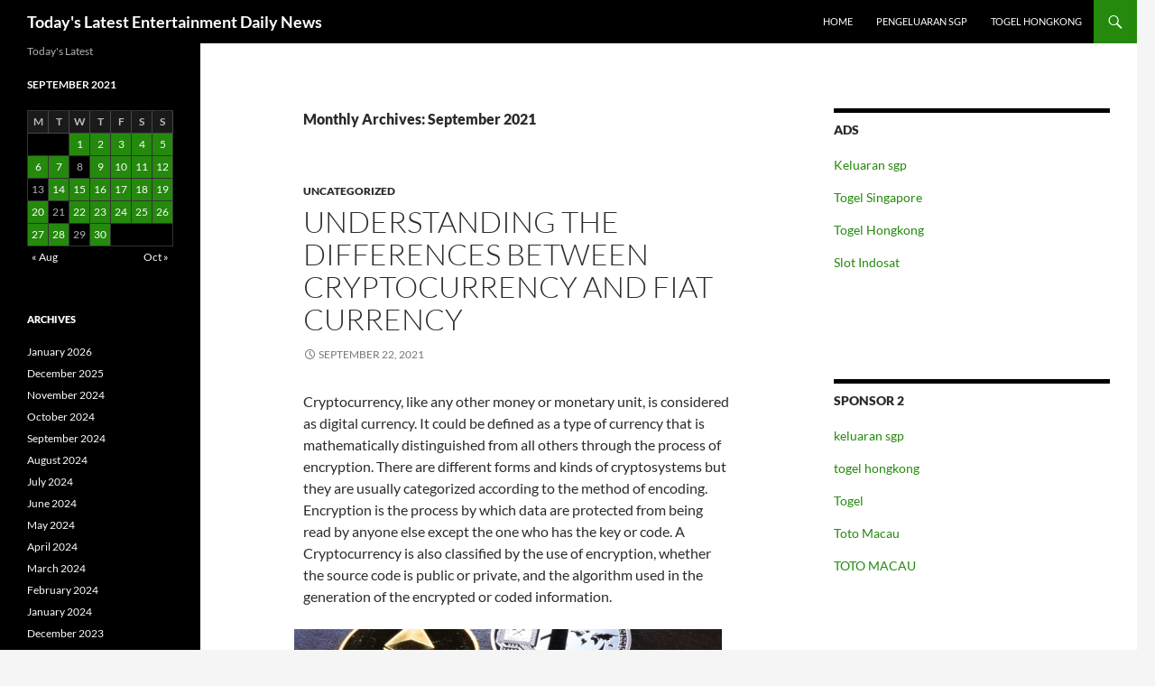

--- FILE ---
content_type: text/html; charset=UTF-8
request_url: https://osloreddexchange.org/index.php/2021/09/page/2/
body_size: 22261
content:
<!DOCTYPE html>
<html lang="en-US">
<head>
	<meta charset="UTF-8">
	<meta name="viewport" content="width=device-width, initial-scale=1.0">
	<title>September | 2021 | Today&#039;s Latest Entertainment Daily News | Page 2</title>
	<link rel="profile" href="https://gmpg.org/xfn/11">
	<link rel="pingback" href="https://osloreddexchange.org/xmlrpc.php">
	<meta name='robots' content='max-image-preview:large' />
<link rel="alternate" type="application/rss+xml" title="Today&#039;s Latest Entertainment Daily News &raquo; Feed" href="https://osloreddexchange.org/index.php/feed/" />
<style id='wp-img-auto-sizes-contain-inline-css'>
img:is([sizes=auto i],[sizes^="auto," i]){contain-intrinsic-size:3000px 1500px}
/*# sourceURL=wp-img-auto-sizes-contain-inline-css */
</style>
<style id='wp-emoji-styles-inline-css'>

	img.wp-smiley, img.emoji {
		display: inline !important;
		border: none !important;
		box-shadow: none !important;
		height: 1em !important;
		width: 1em !important;
		margin: 0 0.07em !important;
		vertical-align: -0.1em !important;
		background: none !important;
		padding: 0 !important;
	}
/*# sourceURL=wp-emoji-styles-inline-css */
</style>
<style id='wp-block-library-inline-css'>
:root{--wp-block-synced-color:#7a00df;--wp-block-synced-color--rgb:122,0,223;--wp-bound-block-color:var(--wp-block-synced-color);--wp-editor-canvas-background:#ddd;--wp-admin-theme-color:#007cba;--wp-admin-theme-color--rgb:0,124,186;--wp-admin-theme-color-darker-10:#006ba1;--wp-admin-theme-color-darker-10--rgb:0,107,160.5;--wp-admin-theme-color-darker-20:#005a87;--wp-admin-theme-color-darker-20--rgb:0,90,135;--wp-admin-border-width-focus:2px}@media (min-resolution:192dpi){:root{--wp-admin-border-width-focus:1.5px}}.wp-element-button{cursor:pointer}:root .has-very-light-gray-background-color{background-color:#eee}:root .has-very-dark-gray-background-color{background-color:#313131}:root .has-very-light-gray-color{color:#eee}:root .has-very-dark-gray-color{color:#313131}:root .has-vivid-green-cyan-to-vivid-cyan-blue-gradient-background{background:linear-gradient(135deg,#00d084,#0693e3)}:root .has-purple-crush-gradient-background{background:linear-gradient(135deg,#34e2e4,#4721fb 50%,#ab1dfe)}:root .has-hazy-dawn-gradient-background{background:linear-gradient(135deg,#faaca8,#dad0ec)}:root .has-subdued-olive-gradient-background{background:linear-gradient(135deg,#fafae1,#67a671)}:root .has-atomic-cream-gradient-background{background:linear-gradient(135deg,#fdd79a,#004a59)}:root .has-nightshade-gradient-background{background:linear-gradient(135deg,#330968,#31cdcf)}:root .has-midnight-gradient-background{background:linear-gradient(135deg,#020381,#2874fc)}:root{--wp--preset--font-size--normal:16px;--wp--preset--font-size--huge:42px}.has-regular-font-size{font-size:1em}.has-larger-font-size{font-size:2.625em}.has-normal-font-size{font-size:var(--wp--preset--font-size--normal)}.has-huge-font-size{font-size:var(--wp--preset--font-size--huge)}.has-text-align-center{text-align:center}.has-text-align-left{text-align:left}.has-text-align-right{text-align:right}.has-fit-text{white-space:nowrap!important}#end-resizable-editor-section{display:none}.aligncenter{clear:both}.items-justified-left{justify-content:flex-start}.items-justified-center{justify-content:center}.items-justified-right{justify-content:flex-end}.items-justified-space-between{justify-content:space-between}.screen-reader-text{border:0;clip-path:inset(50%);height:1px;margin:-1px;overflow:hidden;padding:0;position:absolute;width:1px;word-wrap:normal!important}.screen-reader-text:focus{background-color:#ddd;clip-path:none;color:#444;display:block;font-size:1em;height:auto;left:5px;line-height:normal;padding:15px 23px 14px;text-decoration:none;top:5px;width:auto;z-index:100000}html :where(.has-border-color){border-style:solid}html :where([style*=border-top-color]){border-top-style:solid}html :where([style*=border-right-color]){border-right-style:solid}html :where([style*=border-bottom-color]){border-bottom-style:solid}html :where([style*=border-left-color]){border-left-style:solid}html :where([style*=border-width]){border-style:solid}html :where([style*=border-top-width]){border-top-style:solid}html :where([style*=border-right-width]){border-right-style:solid}html :where([style*=border-bottom-width]){border-bottom-style:solid}html :where([style*=border-left-width]){border-left-style:solid}html :where(img[class*=wp-image-]){height:auto;max-width:100%}:where(figure){margin:0 0 1em}html :where(.is-position-sticky){--wp-admin--admin-bar--position-offset:var(--wp-admin--admin-bar--height,0px)}@media screen and (max-width:600px){html :where(.is-position-sticky){--wp-admin--admin-bar--position-offset:0px}}

/*# sourceURL=wp-block-library-inline-css */
</style><style id='global-styles-inline-css'>
:root{--wp--preset--aspect-ratio--square: 1;--wp--preset--aspect-ratio--4-3: 4/3;--wp--preset--aspect-ratio--3-4: 3/4;--wp--preset--aspect-ratio--3-2: 3/2;--wp--preset--aspect-ratio--2-3: 2/3;--wp--preset--aspect-ratio--16-9: 16/9;--wp--preset--aspect-ratio--9-16: 9/16;--wp--preset--color--black: #000;--wp--preset--color--cyan-bluish-gray: #abb8c3;--wp--preset--color--white: #fff;--wp--preset--color--pale-pink: #f78da7;--wp--preset--color--vivid-red: #cf2e2e;--wp--preset--color--luminous-vivid-orange: #ff6900;--wp--preset--color--luminous-vivid-amber: #fcb900;--wp--preset--color--light-green-cyan: #7bdcb5;--wp--preset--color--vivid-green-cyan: #00d084;--wp--preset--color--pale-cyan-blue: #8ed1fc;--wp--preset--color--vivid-cyan-blue: #0693e3;--wp--preset--color--vivid-purple: #9b51e0;--wp--preset--color--green: #24890d;--wp--preset--color--dark-gray: #2b2b2b;--wp--preset--color--medium-gray: #767676;--wp--preset--color--light-gray: #f5f5f5;--wp--preset--gradient--vivid-cyan-blue-to-vivid-purple: linear-gradient(135deg,rgb(6,147,227) 0%,rgb(155,81,224) 100%);--wp--preset--gradient--light-green-cyan-to-vivid-green-cyan: linear-gradient(135deg,rgb(122,220,180) 0%,rgb(0,208,130) 100%);--wp--preset--gradient--luminous-vivid-amber-to-luminous-vivid-orange: linear-gradient(135deg,rgb(252,185,0) 0%,rgb(255,105,0) 100%);--wp--preset--gradient--luminous-vivid-orange-to-vivid-red: linear-gradient(135deg,rgb(255,105,0) 0%,rgb(207,46,46) 100%);--wp--preset--gradient--very-light-gray-to-cyan-bluish-gray: linear-gradient(135deg,rgb(238,238,238) 0%,rgb(169,184,195) 100%);--wp--preset--gradient--cool-to-warm-spectrum: linear-gradient(135deg,rgb(74,234,220) 0%,rgb(151,120,209) 20%,rgb(207,42,186) 40%,rgb(238,44,130) 60%,rgb(251,105,98) 80%,rgb(254,248,76) 100%);--wp--preset--gradient--blush-light-purple: linear-gradient(135deg,rgb(255,206,236) 0%,rgb(152,150,240) 100%);--wp--preset--gradient--blush-bordeaux: linear-gradient(135deg,rgb(254,205,165) 0%,rgb(254,45,45) 50%,rgb(107,0,62) 100%);--wp--preset--gradient--luminous-dusk: linear-gradient(135deg,rgb(255,203,112) 0%,rgb(199,81,192) 50%,rgb(65,88,208) 100%);--wp--preset--gradient--pale-ocean: linear-gradient(135deg,rgb(255,245,203) 0%,rgb(182,227,212) 50%,rgb(51,167,181) 100%);--wp--preset--gradient--electric-grass: linear-gradient(135deg,rgb(202,248,128) 0%,rgb(113,206,126) 100%);--wp--preset--gradient--midnight: linear-gradient(135deg,rgb(2,3,129) 0%,rgb(40,116,252) 100%);--wp--preset--font-size--small: 13px;--wp--preset--font-size--medium: 20px;--wp--preset--font-size--large: 36px;--wp--preset--font-size--x-large: 42px;--wp--preset--spacing--20: 0.44rem;--wp--preset--spacing--30: 0.67rem;--wp--preset--spacing--40: 1rem;--wp--preset--spacing--50: 1.5rem;--wp--preset--spacing--60: 2.25rem;--wp--preset--spacing--70: 3.38rem;--wp--preset--spacing--80: 5.06rem;--wp--preset--shadow--natural: 6px 6px 9px rgba(0, 0, 0, 0.2);--wp--preset--shadow--deep: 12px 12px 50px rgba(0, 0, 0, 0.4);--wp--preset--shadow--sharp: 6px 6px 0px rgba(0, 0, 0, 0.2);--wp--preset--shadow--outlined: 6px 6px 0px -3px rgb(255, 255, 255), 6px 6px rgb(0, 0, 0);--wp--preset--shadow--crisp: 6px 6px 0px rgb(0, 0, 0);}:where(.is-layout-flex){gap: 0.5em;}:where(.is-layout-grid){gap: 0.5em;}body .is-layout-flex{display: flex;}.is-layout-flex{flex-wrap: wrap;align-items: center;}.is-layout-flex > :is(*, div){margin: 0;}body .is-layout-grid{display: grid;}.is-layout-grid > :is(*, div){margin: 0;}:where(.wp-block-columns.is-layout-flex){gap: 2em;}:where(.wp-block-columns.is-layout-grid){gap: 2em;}:where(.wp-block-post-template.is-layout-flex){gap: 1.25em;}:where(.wp-block-post-template.is-layout-grid){gap: 1.25em;}.has-black-color{color: var(--wp--preset--color--black) !important;}.has-cyan-bluish-gray-color{color: var(--wp--preset--color--cyan-bluish-gray) !important;}.has-white-color{color: var(--wp--preset--color--white) !important;}.has-pale-pink-color{color: var(--wp--preset--color--pale-pink) !important;}.has-vivid-red-color{color: var(--wp--preset--color--vivid-red) !important;}.has-luminous-vivid-orange-color{color: var(--wp--preset--color--luminous-vivid-orange) !important;}.has-luminous-vivid-amber-color{color: var(--wp--preset--color--luminous-vivid-amber) !important;}.has-light-green-cyan-color{color: var(--wp--preset--color--light-green-cyan) !important;}.has-vivid-green-cyan-color{color: var(--wp--preset--color--vivid-green-cyan) !important;}.has-pale-cyan-blue-color{color: var(--wp--preset--color--pale-cyan-blue) !important;}.has-vivid-cyan-blue-color{color: var(--wp--preset--color--vivid-cyan-blue) !important;}.has-vivid-purple-color{color: var(--wp--preset--color--vivid-purple) !important;}.has-black-background-color{background-color: var(--wp--preset--color--black) !important;}.has-cyan-bluish-gray-background-color{background-color: var(--wp--preset--color--cyan-bluish-gray) !important;}.has-white-background-color{background-color: var(--wp--preset--color--white) !important;}.has-pale-pink-background-color{background-color: var(--wp--preset--color--pale-pink) !important;}.has-vivid-red-background-color{background-color: var(--wp--preset--color--vivid-red) !important;}.has-luminous-vivid-orange-background-color{background-color: var(--wp--preset--color--luminous-vivid-orange) !important;}.has-luminous-vivid-amber-background-color{background-color: var(--wp--preset--color--luminous-vivid-amber) !important;}.has-light-green-cyan-background-color{background-color: var(--wp--preset--color--light-green-cyan) !important;}.has-vivid-green-cyan-background-color{background-color: var(--wp--preset--color--vivid-green-cyan) !important;}.has-pale-cyan-blue-background-color{background-color: var(--wp--preset--color--pale-cyan-blue) !important;}.has-vivid-cyan-blue-background-color{background-color: var(--wp--preset--color--vivid-cyan-blue) !important;}.has-vivid-purple-background-color{background-color: var(--wp--preset--color--vivid-purple) !important;}.has-black-border-color{border-color: var(--wp--preset--color--black) !important;}.has-cyan-bluish-gray-border-color{border-color: var(--wp--preset--color--cyan-bluish-gray) !important;}.has-white-border-color{border-color: var(--wp--preset--color--white) !important;}.has-pale-pink-border-color{border-color: var(--wp--preset--color--pale-pink) !important;}.has-vivid-red-border-color{border-color: var(--wp--preset--color--vivid-red) !important;}.has-luminous-vivid-orange-border-color{border-color: var(--wp--preset--color--luminous-vivid-orange) !important;}.has-luminous-vivid-amber-border-color{border-color: var(--wp--preset--color--luminous-vivid-amber) !important;}.has-light-green-cyan-border-color{border-color: var(--wp--preset--color--light-green-cyan) !important;}.has-vivid-green-cyan-border-color{border-color: var(--wp--preset--color--vivid-green-cyan) !important;}.has-pale-cyan-blue-border-color{border-color: var(--wp--preset--color--pale-cyan-blue) !important;}.has-vivid-cyan-blue-border-color{border-color: var(--wp--preset--color--vivid-cyan-blue) !important;}.has-vivid-purple-border-color{border-color: var(--wp--preset--color--vivid-purple) !important;}.has-vivid-cyan-blue-to-vivid-purple-gradient-background{background: var(--wp--preset--gradient--vivid-cyan-blue-to-vivid-purple) !important;}.has-light-green-cyan-to-vivid-green-cyan-gradient-background{background: var(--wp--preset--gradient--light-green-cyan-to-vivid-green-cyan) !important;}.has-luminous-vivid-amber-to-luminous-vivid-orange-gradient-background{background: var(--wp--preset--gradient--luminous-vivid-amber-to-luminous-vivid-orange) !important;}.has-luminous-vivid-orange-to-vivid-red-gradient-background{background: var(--wp--preset--gradient--luminous-vivid-orange-to-vivid-red) !important;}.has-very-light-gray-to-cyan-bluish-gray-gradient-background{background: var(--wp--preset--gradient--very-light-gray-to-cyan-bluish-gray) !important;}.has-cool-to-warm-spectrum-gradient-background{background: var(--wp--preset--gradient--cool-to-warm-spectrum) !important;}.has-blush-light-purple-gradient-background{background: var(--wp--preset--gradient--blush-light-purple) !important;}.has-blush-bordeaux-gradient-background{background: var(--wp--preset--gradient--blush-bordeaux) !important;}.has-luminous-dusk-gradient-background{background: var(--wp--preset--gradient--luminous-dusk) !important;}.has-pale-ocean-gradient-background{background: var(--wp--preset--gradient--pale-ocean) !important;}.has-electric-grass-gradient-background{background: var(--wp--preset--gradient--electric-grass) !important;}.has-midnight-gradient-background{background: var(--wp--preset--gradient--midnight) !important;}.has-small-font-size{font-size: var(--wp--preset--font-size--small) !important;}.has-medium-font-size{font-size: var(--wp--preset--font-size--medium) !important;}.has-large-font-size{font-size: var(--wp--preset--font-size--large) !important;}.has-x-large-font-size{font-size: var(--wp--preset--font-size--x-large) !important;}
/*# sourceURL=global-styles-inline-css */
</style>

<style id='classic-theme-styles-inline-css'>
/*! This file is auto-generated */
.wp-block-button__link{color:#fff;background-color:#32373c;border-radius:9999px;box-shadow:none;text-decoration:none;padding:calc(.667em + 2px) calc(1.333em + 2px);font-size:1.125em}.wp-block-file__button{background:#32373c;color:#fff;text-decoration:none}
/*# sourceURL=/wp-includes/css/classic-themes.min.css */
</style>
<link rel='stylesheet' id='twentyfourteen-lato-css' href='https://osloreddexchange.org/wp-content/themes/twentyfourteen/fonts/font-lato.css?ver=20230328' media='all' />
<link rel='stylesheet' id='genericons-css' href='https://osloreddexchange.org/wp-content/themes/twentyfourteen/genericons/genericons.css?ver=20251101' media='all' />
<link rel='stylesheet' id='twentyfourteen-style-css' href='https://osloreddexchange.org/wp-content/themes/twentyfourteen/style.css?ver=20251202' media='all' />
<link rel='stylesheet' id='twentyfourteen-block-style-css' href='https://osloreddexchange.org/wp-content/themes/twentyfourteen/css/blocks.css?ver=20250715' media='all' />
<script src="https://osloreddexchange.org/wp-includes/js/jquery/jquery.min.js?ver=3.7.1" id="jquery-core-js"></script>
<script src="https://osloreddexchange.org/wp-includes/js/jquery/jquery-migrate.min.js?ver=3.4.1" id="jquery-migrate-js"></script>
<script src="https://osloreddexchange.org/wp-content/themes/twentyfourteen/js/functions.js?ver=20250729" id="twentyfourteen-script-js" defer data-wp-strategy="defer"></script>
<link rel="https://api.w.org/" href="https://osloreddexchange.org/index.php/wp-json/" /><link rel="EditURI" type="application/rsd+xml" title="RSD" href="https://osloreddexchange.org/xmlrpc.php?rsd" />
<meta name="generator" content="WordPress 6.9" />
</head>

<body class="archive date paged wp-embed-responsive paged-2 date-paged-2 wp-theme-twentyfourteen masthead-fixed list-view">
<a class="screen-reader-text skip-link" href="#content">
	Skip to content</a>
<div id="page" class="hfeed site">
		
	<header id="masthead" class="site-header">
		<div class="header-main">
							<h1 class="site-title"><a href="https://osloreddexchange.org/" rel="home" >Today&#039;s Latest Entertainment Daily News</a></h1>
			
			<div class="search-toggle">
				<a href="#search-container" class="screen-reader-text" aria-expanded="false" aria-controls="search-container">
					Search				</a>
			</div>

			<nav id="primary-navigation" class="site-navigation primary-navigation">
				<button class="menu-toggle">Primary Menu</button>
				<div class="menu-top-container"><ul id="primary-menu" class="nav-menu"><li id="menu-item-101" class="menu-item menu-item-type-custom menu-item-object-custom menu-item-home menu-item-101"><a href="https://osloreddexchange.org/">Home</a></li>
<li id="menu-item-394" class="menu-item menu-item-type-custom menu-item-object-custom menu-item-394"><a href="https://apssr.com/">Pengeluaran SGP</a></li>
<li id="menu-item-969" class="menu-item menu-item-type-custom menu-item-object-custom menu-item-969"><a href="https://www.lenpdq.org/">Togel hongkong</a></li>
</ul></div>			</nav>
		</div>

		<div id="search-container" class="search-box-wrapper hide">
			<div class="search-box">
				<form role="search" method="get" class="search-form" action="https://osloreddexchange.org/">
				<label>
					<span class="screen-reader-text">Search for:</span>
					<input type="search" class="search-field" placeholder="Search &hellip;" value="" name="s" />
				</label>
				<input type="submit" class="search-submit" value="Search" />
			</form>			</div>
		</div>
	</header><!-- #masthead -->

	<div id="main" class="site-main">

	<section id="primary" class="content-area">
		<div id="content" class="site-content" role="main">

			
			<header class="page-header">
				<h1 class="page-title">
					Monthly Archives: September 2021				</h1>
			</header><!-- .page-header -->

				
<article id="post-117" class="post-117 post type-post status-publish format-standard hentry category-uncategorized">
	
	<header class="entry-header">
				<div class="entry-meta">
			<span class="cat-links"><a href="https://osloreddexchange.org/index.php/category/uncategorized/" rel="category tag">Uncategorized</a></span>
		</div>
			<h1 class="entry-title"><a href="https://osloreddexchange.org/index.php/2021/09/22/understanding-the-differences-between-cryptocurrency-and-fiat-currency/" rel="bookmark">Understanding the Differences Between Cryptocurrency and Fiat Currency</a></h1>
		<div class="entry-meta">
			<span class="entry-date"><a href="https://osloreddexchange.org/index.php/2021/09/22/understanding-the-differences-between-cryptocurrency-and-fiat-currency/" rel="bookmark"><time class="entry-date" datetime="2021-09-22T00:39:19+00:00">September 22, 2021</time></a></span> <span class="byline"><span class="author vcard"><a class="url fn n" href="https://osloreddexchange.org/index.php/author/admincrot/" rel="author">admincrot</a></span></span>		</div><!-- .entry-meta -->
	</header><!-- .entry-header -->

		<div class="entry-content">
		<p>Cryptocurrency, like any other money or monetary unit, is considered as digital currency. It could be defined as a type of currency that is mathematically distinguished from all others through the process of encryption. There are different forms and kinds of cryptosystems but they are usually categorized according to the method of encoding. Encryption is the process by which data are protected from being read by anyone else except the one who has the key or code. A Cryptocurrency is also classified by the use of encryption, whether the source code is public or private, and the algorithm used in the generation of the encrypted or coded information.</p>
<p> <img decoding="async" align="right" style="margin:0px 10px; max-width:30% max-height:212px; height:auto; width:auto;" alt="crypto" src="https://i.imgur.com/74gqyPK.jpg"> </p>
<p>A cryptocoin, such as Litecoin, Dash, Monero, or Vitalikon, is a peer-to-peer digital currency that functions using a cryptographic network. A cryptocoin, like Litecoin, Dash, or Monero, is a peer-to-peer digital currency that functions using a cryptographic network. There is no central entity or authority that regulates the transfer or storage of this type of currency. A cryptocoin, like Litecoin, Dash, or Monero, is a peer-to-peer digital currency that functions using a cryptographic network. There is no central entity or authority that governs the transfer or storage of this type of currency.</p>
</p>
<p>Like gold and silver, some physical commodities such as gold, real estate, commodities, and coins can be used as cryptosystems. The reason why some people prefer to invest in these alternative currencies rather than traditional ones is because there is a limited supply of precious metals and there are several ways to store them. With the advent of newer technology, most people now have the capability to access the Internet and store their assets electronically. This reduces the need to physically keep these assets in storage spaces such as storage facilities and vaulting.</p>
</p>
<p>Nowadays, many businesses offer convenience to their customers by providing online storage space for digital assets. Companies such as Bitdefender and Norton offer various solutions that enable users to secure their valuable data online. Other solutions are provided by companies like Custard, Direct Valet, and Guardtime. Virtual private servers are another way of securing your precious assets. These servers are only used for storing private information and do not offer any other service to the user. These virtual private servers are extremely useful for businesses that need a secure place to store confidential data and do not wish to reveal the identity of the server in public.</p>
</p>
<p>The goal of decentralized cryptography is to provide a platform for smart contracts to function smoothly without revealing sensitive information to third parties. The distributed ledger technology enables users to transact without requiring a centralized administrator or ledger. This is accomplished through the use of public and private networks, which work together to transfer data between different users. This is one of the reasons why cryptosystems like Dash, Zcash, and Litecoin are so much in demand.</p>
</p>
<p>As you can see, there are multiple ways to make use of the Crypto class of software to enhance security and functionality on the Internet. In addition to securing private keys, encrypting documents and making them accessible via the Internet, there are several other ways to utilize cryptosystems. From financial investment to digital asset management, from document storage to the global marketplace, there are numerous uses for the new breed of Blockchain technology. Even though there is still quite a bit of development work to be done on the underlying infrastructure of Cryptocurrency systems, there is definitely room for more advanced capabilities in the future.</p>
	</div><!-- .entry-content -->
	
	</article><!-- #post-117 -->

<article id="post-115" class="post-115 post type-post status-publish format-standard hentry category-uncategorized">
	
	<header class="entry-header">
				<div class="entry-meta">
			<span class="cat-links"><a href="https://osloreddexchange.org/index.php/category/uncategorized/" rel="category tag">Uncategorized</a></span>
		</div>
			<h1 class="entry-title"><a href="https://osloreddexchange.org/index.php/2021/09/20/wear-fashion-look-trendy/" rel="bookmark">Wear Fashion &#8211; Look Trendy</a></h1>
		<div class="entry-meta">
			<span class="entry-date"><a href="https://osloreddexchange.org/index.php/2021/09/20/wear-fashion-look-trendy/" rel="bookmark"><time class="entry-date" datetime="2021-09-20T14:14:48+00:00">September 20, 2021</time></a></span> <span class="byline"><span class="author vcard"><a class="url fn n" href="https://osloreddexchange.org/index.php/author/admincrot/" rel="author">admincrot</a></span></span>		</div><!-- .entry-meta -->
	</header><!-- .entry-header -->

		<div class="entry-content">
		<p><img decoding="async" alt="fashion" src="https://i.imgur.com/FMmb2bL.jpg" style="width:auto; max-width:38% max-height:292px; height:auto; margin:0px 10px;" align="right"> </p>
<h1>Wear Fashion &#8211; Look Trendy</h1>
<p>Fashion is a collective term for any set of clothes, accessories, footwear, lifestyle, makeup, hairstyles, and appearance, in a certain time and place and at a certain context. The word itself implies a style defined by the fashion industry when what is popular is what is in trend. What is in trend may be in vogue now, but is not necessarily always in style. Trends are usually fluid and change frequently based on societal mores and cultural norms. Sometimes a trend becomes so old in the making that it loses all its &#8220;trendiness&#8221; (in terms of being seen as in trend) and becomes dated. However, trends are inevitable in any culture and are often considered timeless.</p>
</p>
<p>High fashion normally refers to those garments and accessories which have been very carefully and deliberately designed to be most appealing to the eye and the senses of the wearer. They are made to accentuate certain features and sometimes even the personality traits we identify with ourselves. They are generally very expensive because they are considered high fashion items. They are made by highly skilled designers and are very attractive and luxurious. Some designers are known to specialize in particular areas such as women&#8217;s wear, men&#8217;s wear, sports wear, or even children&#8217;s wear.</p>
</p>
<p>Women&#8217;s fashion normally refers to the clothes and accessories targeted at, or worn by, women. These include evening, daytime, sports, formal, casual, and home outfits. Formal, conservative wear are the styles suitable for everyday use while casual and fun styles are for enjoying oneself. Women&#8217;s fashion usually has a lot of variety as there are numerous styles to choose from.</p>
</p>
<p>The term sportswear indicates athletic clothes that are designed to enhance performance and provide support. These clothes are mostly preferred by professional athletes and other high-risk individuals who participate in contact sports. Although these clothes were originally created to be used in outdoor sports, they are now frequently seen in many high fashion magazines. It was not until the 1980s when these sports oriented clothes were introduced to the general market. This brought about a massive change in the type of people who were buying them as these clothes became more affordable for the average consumer.</p>
</p>
<p>Fashionable clothes come in various colors, designs, and styles. This ranges from traditional clothing designs to modern trends in clothing designs. The type of fashion that one wants to wear depends largely on the individual. Some people prefer to wear clothes that are loud and colorful whereas others prefer more conservative designs.</p>
</p>
<p>The purpose of wearing fashion is to look stylish, cool, and fashionable. One can wear the latest fashion clothes anytime of the day but it is important that the clothes you wear should reflect your personality as well as convey your thoughts to others. So whether you want to wear high fashion clothes to attend a fashion week party or want to wear a casual dress to a friend&#8217;s party, you can easily wear fashion and make a statement.</p>
	</div><!-- .entry-content -->
	
	</article><!-- #post-115 -->

<article id="post-113" class="post-113 post type-post status-publish format-standard hentry category-uncategorized">
	
	<header class="entry-header">
				<div class="entry-meta">
			<span class="cat-links"><a href="https://osloreddexchange.org/index.php/category/uncategorized/" rel="category tag">Uncategorized</a></span>
		</div>
			<h1 class="entry-title"><a href="https://osloreddexchange.org/index.php/2021/09/19/learn-the-basics-of-stocks/" rel="bookmark">Learn the Basics of Stocks</a></h1>
		<div class="entry-meta">
			<span class="entry-date"><a href="https://osloreddexchange.org/index.php/2021/09/19/learn-the-basics-of-stocks/" rel="bookmark"><time class="entry-date" datetime="2021-09-19T19:15:05+00:00">September 19, 2021</time></a></span> <span class="byline"><span class="author vcard"><a class="url fn n" href="https://osloreddexchange.org/index.php/author/admincrot/" rel="author">admincrot</a></span></span>		</div><!-- .entry-meta -->
	</header><!-- .entry-header -->

		<div class="entry-content">
		<p><img decoding="async" style="max-height:294px; width:auto; max-width:28% height:auto; margin:0px 10px;" src="https://i.imgur.com/X7Zcj1O.jpg" alt="stocks" align="left"> </p>
<h1>Learn the Basics of Stocks</h1>
<p>Stock is any of the stocks in which ownership of a company is divided into parts. In American English, all the stocks are collectively called &#8220;stock&#8221;. A single share of stock constitutes fractional ownership in certain percentage amounts to the ownership in whole. A company is represented by a shareholder who has the power to vote for the annual general meeting or annual shareholders&#8217; meeting, or by the voting members&#8217; agreement.</p>
</p>
<p>The shares of stocks can be listed or unlisted. Common stocks have rights of first sale and rights to seniority. Other stocks do not have rights of first sale. All the shareholders are given the right to dividends on their ownership. Dividends are the income from the accumulated earnings of a company, less any outstanding loans.</p>
</p>
<p>Ordinary shares have voting power and can be traded on the market. One class of such stocks is common stock, which is represented by common stocks. Another class of stocks is preferred stock, which is represented by special shares, such as preferred stock and preferred dividend stock. The remaining classes of stocks are unlisted, and their values change regularly. When you buy or sell stocks, they are bought and sold in the same way as shares on the stock market.</p>
</p>
<p>Growth stocks include stocks of companies that are experiencing an expansion in production. Investors in value stocks will usually be able to profit if the company increases its earnings per share. Growth stocks include oil companies, iron companies, coal companies, and other producers of raw materials. Value stocks will generally underperform the corresponding growth stocks over time due to limited trading opportunities.</p>
</p>
<p>Some stocks are unlisted. These are shares in companies that are not traded on stock markets, and therefore, are not supervised by the Securities and Exchange Commission. It is possible for unlisted stocks to be purchased or sold without making any payment. The lack of regulation on these types of shares makes them appealing to investors who are not interested in paying taxes on their dividends. However, these stocks are not subject to the same reporting and accounting rules as listed shares and should be treated with caution.</p>
</p>
<p>All stocks are bought and sold according to their current market price and the number of outstanding shares. However, when an investor buys a stock, he receives &#8220;cash,&#8221; which equates to his equity. When he sells the stock, he receives net profit or loss. The total market capitalization of a company represents the value of all outstanding shares multiplied by the current stock price. Dividends are paid by the company to its shareholders periodically; they are also used as a method of keeping stockholders apprised of company news and events.</p>
	</div><!-- .entry-content -->
	
	</article><!-- #post-113 -->

<article id="post-110" class="post-110 post type-post status-publish format-standard has-post-thumbnail hentry category-judi tag-togel-singapore">
	
	<a class="post-thumbnail" href="https://osloreddexchange.org/index.php/2021/09/18/togel-singapore-judi-taruhan-colok-shio-layak-dicoba/" aria-hidden="true">
			<img width="672" height="320" src="https://osloreddexchange.org/wp-content/uploads/2021/09/nenektogel4d-672x320.jpg" class="attachment-post-thumbnail size-post-thumbnail wp-post-image" alt="Togel Singapore Judi Taruhan Colok Shio Layak Dicoba" decoding="async" fetchpriority="high" />	</a>

			
	<header class="entry-header">
				<div class="entry-meta">
			<span class="cat-links"><a href="https://osloreddexchange.org/index.php/category/judi/" rel="category tag">JUDI</a></span>
		</div>
			<h1 class="entry-title"><a href="https://osloreddexchange.org/index.php/2021/09/18/togel-singapore-judi-taruhan-colok-shio-layak-dicoba/" rel="bookmark">Togel Singapore Judi Taruhan Colok Shio Layak Dicoba</a></h1>
		<div class="entry-meta">
			<span class="entry-date"><a href="https://osloreddexchange.org/index.php/2021/09/18/togel-singapore-judi-taruhan-colok-shio-layak-dicoba/" rel="bookmark"><time class="entry-date" datetime="2021-09-18T16:50:43+00:00">September 18, 2021</time></a></span> <span class="byline"><span class="author vcard"><a class="url fn n" href="https://osloreddexchange.org/index.php/author/admincrot/" rel="author">admincrot</a></span></span>		</div><!-- .entry-meta -->
	</header><!-- .entry-header -->

		<div class="entry-content">
		<p>Sebagian orang mungkin bosan memainkan taruhan togel Singapore yang monoton itu – itu saja. Oleh sebab itulah, banyak Bandar yang membuat terobosan terbaru dengan menghadirkan taruhan toto gelap colok shio.</p>
<p>Semua pertaruhan toto gelap atau togel online ini pastinya memiliki aturan yang berbeda – beda. Hal tersebut menyesuaikan dengan ketentuan dari pihak agen, salah satunya adalah dengan aturan main dari kalender tanggal shio dari negeri China.</p>
<h2 style="text-align: center;">Pahami Aturan Bertaruh Togel Singapore Colok Shio</h2>
<p>Untuk aturan main judi <a href="http://161.35.98.87/">togel singapore</a> colok shio ini sebenarnya hampir mirip dengan pasaran taruhan yang lainnya. Bettor cukup fokus dengan dua angka saja, yakni angka yang dapat ditebak pada posisi kepala dan ekor atau dua angka terakhir dalam kolom pertaruhan.</p>
<p>Contoh sederhananya ialah untuk keluaran nomor 1523, yang artinya adalah akan dikurangi dengan 12 karena terdapat lambing 12 dari kelahiran dalam kalender tanggal shio di China.</p>
<p>Maka angka 11 ialah angka yang akan muncul. Hal tersebut berarti bahwa bila Anda player yang sudah memasang shio harimau akan langsung memeroleh kemenangan sesuai dengan sistem pembayaran bonusnya. Angka 11 ini melambangkan dari shio harimau dalam kalender China.</p>
<p>Namun, sebelum memilih jenis taruhan satu ini, pastinya bettor wajib paham dengan penanggalan dari China yakni shio supaya bisa bebas bermainnya. Taruhan togel Singapore juga memudahkan Anda untuk memainkan segala macam bentuk taruhan yang telah tersedia di dalamnya.</p>
	</div><!-- .entry-content -->
	
	<footer class="entry-meta"><span class="tag-links"><a href="https://osloreddexchange.org/index.php/tag/togel-singapore/" rel="tag">togel singapore</a></span></footer></article><!-- #post-110 -->

<article id="post-108" class="post-108 post type-post status-publish format-standard hentry category-uncategorized">
	
	<header class="entry-header">
				<div class="entry-meta">
			<span class="cat-links"><a href="https://osloreddexchange.org/index.php/category/uncategorized/" rel="category tag">Uncategorized</a></span>
		</div>
			<h1 class="entry-title"><a href="https://osloreddexchange.org/index.php/2021/09/18/investing-in-crypto-currency/" rel="bookmark">Investing in Crypto Currency</a></h1>
		<div class="entry-meta">
			<span class="entry-date"><a href="https://osloreddexchange.org/index.php/2021/09/18/investing-in-crypto-currency/" rel="bookmark"><time class="entry-date" datetime="2021-09-18T07:17:58+00:00">September 18, 2021</time></a></span> <span class="byline"><span class="author vcard"><a class="url fn n" href="https://osloreddexchange.org/index.php/author/admincrot/" rel="author">admincrot</a></span></span>		</div><!-- .entry-meta -->
	</header><!-- .entry-header -->

		<div class="entry-content">
		<p>A Cryptocurrency, or cytotechnology, is any digital data created to function as a medium of payment between two or more parties that normally use different currencies. A few examples of cytotechnology include Distributed Ledger Technology (DLT), Distributed Computing, and Electronic Funds Transfer. Cryptocurrency can be used as an alternative to conventional money such as the U.S. dollar, Canadian dollar, British pound, Japanese yen, and Euro. The primary value of cryptosystems comes from its ability to track and secure global financial transactions. This system also allows users to transact without revealing their private key. However, for reasons beyond those listed above, some businesses prefer to utilize proprietary block chains instead.</p>
<p> <img decoding="async" style="height:auto; width:auto; max-width:42% margin:0px 10px; max-height:332px;" alt="crypto" align="left" src="https://i.imgur.com/f5DDmFk.jpg"> </p>
<p>Unlike many other technologies, there are several well-established and internationally recognized currencies that are being used as the base of many diverse cryptographic methods. These include the Canadian dollar, Swiss franc, Australian dollar, Chinese renminbi, and the Euro. In fact, a large number of different cryptosystems are based on at least one of these pairs. Generally, if you wish to exchange from one country to another, you will need to learn the respective cryptogram for that particular country. For instance, if you wish to trade currencies from the U.S. to Australia, you would need to learn how the Euro cryptogram is interpreted in the Australian market. Fortunately, most countries, including major ones such as the U.S. and Australia, have their own unique interpretation of their respective currencies.</p>
</p>
<p>When shopping around for the right kind of digital currency to work with, you need to consider which cryptoledges provide the best fit for your desired use case. One of the major considerations with regards to any type ofICO, or any otherICO, is to know what you&#8217;re looking for in the market. There are basically three types of cryptosystems: Fiat currencies, Utility currencies, and Cryptocurrencies. The major difference between the three is whether the tokens are backed by a physical asset or not. Fiat currencies are backed by real money. Utility currencies and Cryptocurrencies are not backed by any physical asset but instead are based on trust.</p>
</p>
<p>A major benefit of investing in aICO is that they&#8217;re highly flexible and customizable. This flexibility is very important to individuals who may wish to have a larger selection of the currencies that they are interested in trading. For instance, if you&#8217;re interested in trading commodities, you may want to explore the opportunity to trade the Canadian dollar and the U.S. dollar. Both of these currencies can be easily implemented in an auto-responder such as Forex Megadroid so that you&#8217;ll never miss out on an opportunity to make good profits when you trade.</p>
</p>
<p>Investing in this form ofICO does require you to have an account with a compatible wallet. Fortunately, there are several highly reputable and experienced professional firms that have created secure and easy-to-use wallets such as Robo Barbera and the Accra Wallet. With these wallets, you don&#8217;t have to worry about downloading and installing an extensive series of software packages to get started, nor do you have to worry about dealing with complicated configuration codes.</p>
</p>
<p>The most popularICO coins are Metatrader and Forex MegaDroid. Both of these wallets have built-in compatibility with the most recent versions of the most popularICO platforms &#8211; namely, Metatrader and FAP Turbo. Therefore, if you&#8217;re planning to invest in this form ofICO, it&#8217;s highly recommended that you use one of these top-qualityICO coins. However, there are also other greatICO coins out there. You should not limit yourself to only investing in thoseICO coins that you find advertised on TV or in the news. Your investment portfolio should include otherICO coins such as the Litecoin, Dogecoin, and Peercoin.</p>
	</div><!-- .entry-content -->
	
	</article><!-- #post-108 -->

<article id="post-106" class="post-106 post type-post status-publish format-standard hentry category-uncategorized">
	
	<header class="entry-header">
				<div class="entry-meta">
			<span class="cat-links"><a href="https://osloreddexchange.org/index.php/category/uncategorized/" rel="category tag">Uncategorized</a></span>
		</div>
			<h1 class="entry-title"><a href="https://osloreddexchange.org/index.php/2021/09/17/why-people-prefer-shopping-for-fashion-clothes-online/" rel="bookmark">Why People Prefer Shopping For Fashion Clothes Online</a></h1>
		<div class="entry-meta">
			<span class="entry-date"><a href="https://osloreddexchange.org/index.php/2021/09/17/why-people-prefer-shopping-for-fashion-clothes-online/" rel="bookmark"><time class="entry-date" datetime="2021-09-17T10:21:25+00:00">September 17, 2021</time></a></span> <span class="byline"><span class="author vcard"><a class="url fn n" href="https://osloreddexchange.org/index.php/author/admincrot/" rel="author">admincrot</a></span></span>		</div><!-- .entry-meta -->
	</header><!-- .entry-header -->

		<div class="entry-content">
		<p><img decoding="async" alt="fashion" style="width:auto; max-width:33% max-height:319px; height:auto; margin:0px 10px;" align="left" src="https://i.imgur.com/rqy8TYR.jpg"> </p>
<h1>Why People Prefer Shopping For Fashion Clothes Online</h1>
<p>Fashion is basically a kind of autonomy and self-expression in a certain context and at a certain time and environment, with regard to fashion, clothing, footwear, accessories, cosmetics, hairstyle, body posture, and attitude. The word basically means a style defined by the fashion industry as what is currently trending. It also suggests an ongoing development on the part of the artists, designers, and brands who create and contribute to this culture. One example of this is how high heels are presently being used as a kind of fashion statements. High heels are considered the height of fashion today.</p>
</p>
<p>In today&#8217;s globalized and competitive world, people have more reasons than ever to express themselves through the clothes they wear. It doesn&#8217;t matter whether you are going to the office, school, a party, or a social gathering, the clothes you are wearing can say a lot about your personality, your outlook, your character, and your attitude. If it is cool and fashionable, you are most likely to be seen wearing it; if not, then you know how it can make you feel uncomfortable. One way to show off your style is to buy and sport new trends or styles. But, if you do not know where to get started, you can actually start learning how to see fashion in action and try out new clothes at home, in the shopping mall, or even in public places like the beach, the club, or the mall. You can actually take a stroll down the fashion runway and see how different styles and designs are being conceptualized and produced.</p>
</p>
<p>Fashion industry watchers say that the world of fashion changes every week. They say that you need to keep up with the latest trends, or else risk looking outdated. You can see a number of new trends or styles in fashion shows held each year, or you may just catch sight of celebrities and style icons wearing them on television and magazines.</p>
</p>
<p>There are also magazines which publish a number of fashion-related articles. You can browse through the issues of different fashion publications regularly and learn about the latest trends and styles. If you own a fashion magazine or a fashion website, you can surely notice the latest fashion tips, advice, collections, recommendations, and photos of the latest fashion trends. But, you need to take note that everyone has a different body type and structure. Therefore, the advice given in one fashion magazine might not work for your specific body type.</p>
</p>
<p>Another great place to learn about the latest fashion trends is to watch the runway shows. Fashion shows are basically fashion programs which highlight the latest fashion creations of designers, brands, and fashion weeks from all over the world. Fashion shows usually feature fashion weeks from some of the biggest fashion houses in the world. Watching fashion shows can give you a general idea about the trends, but you still need to keep your eyes and ears open for the latest fashion industry news. If you are a dedicated follower of the fashion industry, then you will definitely want to know about the latest trends in the fashion industry. This way, you can be the first to know about the latest trends and fashions in the fashion industry and be the first to wear them.</p>
</p>
<p>If you love to shop, then shopping online for fashionable clothes is one of the best things that you can do. Online stores are perfect for people who love shopping but don&#8217;t have time to visit local stores. You can simply browse through the entire range of clothes and choose what you think is trendy and fashionable. Plus, you don&#8217;t have to spend so much time going to different stores just to find the right clothes. Just visit one online store, select a few clothing items that you like, pay for them and wait for them to be delivered at your doorstep.</p>
	</div><!-- .entry-content -->
	
	</article><!-- #post-106 -->

<article id="post-104" class="post-104 post type-post status-publish format-standard hentry category-uncategorized">
	
	<header class="entry-header">
				<div class="entry-meta">
			<span class="cat-links"><a href="https://osloreddexchange.org/index.php/category/uncategorized/" rel="category tag">Uncategorized</a></span>
		</div>
			<h1 class="entry-title"><a href="https://osloreddexchange.org/index.php/2021/09/16/dividend-stock-investing-types-of-stocks-and-how-they-matched-with-my-success/" rel="bookmark">Dividend Stock Investing &#8211; Types of Stocks and How They Matched With My Success</a></h1>
		<div class="entry-meta">
			<span class="entry-date"><a href="https://osloreddexchange.org/index.php/2021/09/16/dividend-stock-investing-types-of-stocks-and-how-they-matched-with-my-success/" rel="bookmark"><time class="entry-date" datetime="2021-09-16T04:15:54+00:00">September 16, 2021</time></a></span> <span class="byline"><span class="author vcard"><a class="url fn n" href="https://osloreddexchange.org/index.php/author/admincrot/" rel="author">admincrot</a></span></span>		</div><!-- .entry-meta -->
	</header><!-- .entry-header -->

		<div class="entry-content">
		<p><img decoding="async" align="left" alt="stocks" src="https://i.imgur.com/22Z0N2Z.jpg" style="margin:0px 10px; width:auto; max-height:257px; height:auto; max-width:43%"> </p>
<h1>Dividend Stock Investing &#8211; Types of Stocks and How They Matched With My Success</h1>
<p>Stocks are an important part of any well-managed portfolio. A stock is simply an investment. When you buy a company&#8217;s stock, usually you are buying a tiny piece of that corporation, known as a share. Investors typically buy shares in businesses they feel will appreciate in value over time. When you buy stock in a business, you are typically referred to as a shareholder since you technically share in the profits of the business.</p>
</p>
<p>There are many different types of stocks. Most stocks are traded on stock exchanges like the New York Stock Exchange and the NASDAQ. Many investors prefer to purchase stocks directly from the corporation. This means that the shareholder personally owns the stock. However, if the business is new, there may be limited direct stock ownership privileges available.</p>
</p>
<p>Some investors purchase stocks on the open market. They don&#8217;t have to become shareholders of the corporation. These types of shares are referred to as &#8216;private stocks&#8217;. When these shares are purchased they are listed on the stock market. The price of the stock will be determined by demand and supply.</p>
</p>
<p>There are two main ways to increase your chances of gaining profits with stocks. First, if the corporation is successful, the dividends it receives will more than pay for any initial outlay costs. Secondly, investors can purchase shares that are not listed on the stock market but are run by the corporation. These types of stocks are known as &#8216;over-the-counter&#8217; or OTC stocks. Both have their advantages and disadvantages.</p>
</p>
<p>Generally, preferred stocks are issued by publicly traded corporations. This means that you can purchase unlimited amounts. Usually, they will pay dividends twice a year. However, most companies issue them only annually. Preferred stocks also allow you to borrow more money than ordinary shares. To increase your capital appreciation, if a corporation is making good profits you can sell your shares for more than you paid.</p>
</p>
<p>Generally, shares on stock exchanges are separated into two main types. One type is known as&#8217;Nasal Squares&#8217;. This type occurs when a corporation issues a number of new common shares to all of its shareholders. The new shares can only be bought by shareholders of a particular corporation.</p>
</p>
<p>The other type is known as &#8216;Holder&#8217;. A Nasal Squared share has no set number of shareholders. In this type, there is no limit on how many shareholders can purchase shares. A shareholder will simply decide whether or not to sell their shares. A Nasal Squared share has no &#8216;fixed dividend&#8217;.</p>
</p>
<p>There are many stock investors that purchase shares because of their potential dividends. However, there are others who purchase shares because of their price to income ratio. This ratio measures the overall profit potential of a corporation. It is important for investors to know the two main types of stocks. Knowing these two major categories will help investors choose which category best suits their needs.</p>
</p>
<p>If you&#8217;re looking for value stocks, then keep an eye on growth stocks. Growth stocks generally offer high dividends but are still profitable. Blue-chip stocks generally pay high dividends with very low cost. As an investor, it&#8217;s your job to understand which category best meets your investment goals. To do this, you must be educated on how different types of stocks perform over time.</p>
	</div><!-- .entry-content -->
	
	</article><!-- #post-104 -->

<article id="post-102" class="post-102 post type-post status-publish format-standard hentry category-uncategorized">
	
	<header class="entry-header">
				<div class="entry-meta">
			<span class="cat-links"><a href="https://osloreddexchange.org/index.php/category/uncategorized/" rel="category tag">Uncategorized</a></span>
		</div>
			<h1 class="entry-title"><a href="https://osloreddexchange.org/index.php/2021/09/15/the-evolution-of-cryptocurrency/" rel="bookmark">The Evolution of Cryptocurrency</a></h1>
		<div class="entry-meta">
			<span class="entry-date"><a href="https://osloreddexchange.org/index.php/2021/09/15/the-evolution-of-cryptocurrency/" rel="bookmark"><time class="entry-date" datetime="2021-09-15T06:07:04+00:00">September 15, 2021</time></a></span> <span class="byline"><span class="author vcard"><a class="url fn n" href="https://osloreddexchange.org/index.php/author/admincrot/" rel="author">admincrot</a></span></span>		</div><!-- .entry-meta -->
	</header><!-- .entry-header -->

		<div class="entry-content">
		<p>A Cryptocurrency, as defined by Wikipedia, &#8220;is a digital currency that can be traded on the Internet.&#8221; A cryptosystem, a term used by specialists in the field, is &#8220;a system that provides cryptographic services for specific uses such as secure data transmission over the Internet, secure transmission of messages and data through networks, secure and protected storing of sensitive data and confidential information.&#8221; In other words, a cryptosystem secures the exchange of monetary units of one type for another. Therefore, a cryptocurrency is simply a secure way of transferring money from one place to another.</p>
<p> <img decoding="async" src="https://i.imgur.com/OdxFdjs.jpg" alt="crypto" style="width:auto; max-height:241px; max-width:35% height:auto; margin:0px 10px;" align="left"> </p>
<p>Now, in order to understand how the concept of Cryptocurrences works, we must acquaint ourselves with the working of traditional currencies. For example, the most common type of money around the world is the US dollar. It is backed by the full faith and credit of the United States government, which is why it is called &#8220;fiat currency.&#8221; Fiat currency, as defined above, is not backed by anything physical, such as gold or silver. Instead, it is merely a promise of payment, often based on trust, that a government makes to its citizens in exchange for their tax payments and certain entitlements.</p>
</p>
<p>Therefore, all the governments of the world must regularly print more fiat currency in order to meet their obligations. This process, called &#8220;prints,&#8221; causes the price of all underlying digital assets to rise or fall in correlation with the federal government printing requirements. Now, when an investor or trader wants to purchase digital assets like gold and silver, they must first deposit that particular asset into a bank account. After that, the investor may then choose to either &#8220;pool&#8221; their funds with other investors or invest their money directly by purchasing the digital asset in the form of either a bullion coin or a futures contract. By doing so, investors are essentially pooling their resources together in order to increase the power of their purchasing power.</p>
</p>
<p>With the advent of cryptosporviary software solutions, the ability to pool funds and invest remotely have become extremely feasible due to the increased speed with which blockchains can be processed. In order to participate in these types of transactions, an investor must have an internet connection, thus making it possible for individuals and institutions located anywhere in the world to make trades. In fact, it is even possible for individuals with Ethical Majority status to trade on the asset markets without using their personal computers, thus greatly decreasing the risk associated with investing in cryptosporvial assets. By decentralizing the control of these types of assets, more power is given back to the people.</p>
</p>
<p>Just like any other system, there are two major different types of cryptocurrencies. One is called Dashchain, which is actually a fork of the Litecoin project. The other is called Vertcoin, which is derived from the Bitcoin project. Both projects are validations of the original premise upon which the respective currencies were founded, and both have the potential for world-wide use. However, unlike Litecoin and Dashchain, Vertcoin diverges significantly from the original code that underlies its technology.</p>
</p>
<p>One of the most unique aspects of the cytotechnology community is its adaptability to new developments. There are numerous ways that new technologies, such as those associated with the Deterrent System and the Zerlip protocol can influence the way that cryptosporrencies are exchanged. In this regard, there are three different proposals that have been implemented into the system, and these include Deterrent System Proposal, Zerlip Project, and the Confidential Transaction Proposal. While there is still much work to be done in this area of cryptography, it is important to remember that it is still early days, and that there are many developers working diligently to pave the way toward a secure future. With this being said, it is likely that cryptosporadians will find innovative ways to implement digital currency as soon as feasible.</p>
	</div><!-- .entry-content -->
	
	</article><!-- #post-102 -->

<article id="post-98" class="post-98 post type-post status-publish format-standard has-post-thumbnail hentry category-judi tag-data-sgp tag-keluaran-sgp tag-pengeluaran-sgp tag-togel tag-togel-online tag-togel-singapore">
	
	<a class="post-thumbnail" href="https://osloreddexchange.org/index.php/2021/09/14/situs-judi-online-togel-singapore-resmi-dan-terpercaya/" aria-hidden="true">
			<img width="672" height="372" src="https://osloreddexchange.org/wp-content/uploads/2021/09/togel-672x372.jpg" class="attachment-post-thumbnail size-post-thumbnail wp-post-image" alt="Situs Judi Online Togel Singapore Resmi dan Terpercaya" decoding="async" />	</a>

			
	<header class="entry-header">
				<div class="entry-meta">
			<span class="cat-links"><a href="https://osloreddexchange.org/index.php/category/judi/" rel="category tag">JUDI</a></span>
		</div>
			<h1 class="entry-title"><a href="https://osloreddexchange.org/index.php/2021/09/14/situs-judi-online-togel-singapore-resmi-dan-terpercaya/" rel="bookmark">Situs Judi Online Togel Singapore Resmi dan Terpercaya</a></h1>
		<div class="entry-meta">
			<span class="entry-date"><a href="https://osloreddexchange.org/index.php/2021/09/14/situs-judi-online-togel-singapore-resmi-dan-terpercaya/" rel="bookmark"><time class="entry-date" datetime="2021-09-14T17:42:10+00:00">September 14, 2021</time></a></span> <span class="byline"><span class="author vcard"><a class="url fn n" href="https://osloreddexchange.org/index.php/author/admincrot/" rel="author">admincrot</a></span></span>		</div><!-- .entry-meta -->
	</header><!-- .entry-header -->

		<div class="entry-content">
		<p>Situs togel Singapore resmi dan terpercaya sekarang ini sedang menarik perhatian banyak orang. Beragam keunggulan yang ditampilkan oleh pihak bandar judi togel memang cukup menggiurkan bagi semua pemainnya.</p>
<p>Kehadiran situs judi togel online ini rupanya membawa angin segar bagi sebagian pemain di tanah air. Hal tersebut dikarenakan taruhan togel sudah resmi dilarang dan seluruh agen judi togel darat tidak dapat menerima permainan judi dalam bentuk apa pun.</p>
<p>Oleh sebab itulah, dengan adanya situs judi togel ini bisa mendatangkan kegembiraan karena dapat dimainkan oleh siapa saja. Tetapi, sebelum bermain taruhan togel online, ada beberapa hal yang harus dipastikan untuk bisa memproleh situs judi togel yang terpercaya.</p>
<h2 style="text-align: center;">Tampilan Situs Togel Singapore Menarik</h2>
<p>Permainan judi togel online untuk zaman modern seperti sekarang ini memanfaatkan kecanggihan teknologi dengan cara menghadirkan sebuah situs judi online. Hal tersebut tentu dapat dimanfaatkan oleh pemain.</p>
<p>Akan tetapi, calon member wajib bermain taruhan di dalam situs terpercaya. Adapun ciri khas dari situs web resmi tersebut bisa dilihat dari tampilan serta kelengkapan isi di dalamnya.</p>
<p>Salah satunya adalah tampilan website yang menjanjikan dengan menawarkan berbagai ragam dan jenis pertaruhan togel online. tampilan inilah yang nantinya bisa menghibur semua orang yang ingin bertaruh di dalamnya.</p>
<p>Taruhan togel Singapore kini sudah bisa dimainkan secara online melalui situs judi resmi terpercaya, dengan ciri khas yang meyakinkan calon pemain.</p>
<h3 style="text-align: center;">Menyediakan Hasil Keluaran SGP Terlengkap Resmi</h3>
<p>Serta bandar togel singapore resmi pastinya akan menyediakan hasil <a href="https://section809panel.org/">keluaran sgp</a> hari ini terlengkap resmi. Yang dimana dengan adanya hasil keluaran sgp hari ini, para bettor bisa dengan mudah mendapatkan informasi dalam permainan.</p>
<p>Oleh karena itulah kami menyarankan para bettor untuk selalu mencari bandar togel singapore terpercaya yang menyediakan hasil keluaran sgp ini. Sehingga para pemain tidak perlu repot lagi untuk melihat hasil keluaran sgp terbaru dalam bermain togel singapore.</p>
	</div><!-- .entry-content -->
	
	<footer class="entry-meta"><span class="tag-links"><a href="https://osloreddexchange.org/index.php/tag/data-sgp/" rel="tag">data sgp</a><a href="https://osloreddexchange.org/index.php/tag/keluaran-sgp/" rel="tag">keluaran sgp</a><a href="https://osloreddexchange.org/index.php/tag/pengeluaran-sgp/" rel="tag">pengeluaran sgp</a><a href="https://osloreddexchange.org/index.php/tag/togel/" rel="tag">togel</a><a href="https://osloreddexchange.org/index.php/tag/togel-online/" rel="tag">togel online</a><a href="https://osloreddexchange.org/index.php/tag/togel-singapore/" rel="tag">togel singapore</a></span></footer></article><!-- #post-98 -->

<article id="post-95" class="post-95 post type-post status-publish format-standard hentry category-uncategorized">
	
	<header class="entry-header">
				<div class="entry-meta">
			<span class="cat-links"><a href="https://osloreddexchange.org/index.php/category/uncategorized/" rel="category tag">Uncategorized</a></span>
		</div>
			<h1 class="entry-title"><a href="https://osloreddexchange.org/index.php/2021/09/14/keeping-up-with-the-latest-fashion-trends-for-women/" rel="bookmark">Keeping Up With the Latest Fashion Trends For Women</a></h1>
		<div class="entry-meta">
			<span class="entry-date"><a href="https://osloreddexchange.org/index.php/2021/09/14/keeping-up-with-the-latest-fashion-trends-for-women/" rel="bookmark"><time class="entry-date" datetime="2021-09-14T13:41:52+00:00">September 14, 2021</time></a></span> <span class="byline"><span class="author vcard"><a class="url fn n" href="https://osloreddexchange.org/index.php/author/admincrot/" rel="author">admincrot</a></span></span>		</div><!-- .entry-meta -->
	</header><!-- .entry-header -->

		<div class="entry-content">
		<p><img decoding="async" src="https://i.imgur.com/6uDPNmN.jpg" align="left" style="max-width:42% margin:0px 10px; max-height:377px; width:auto; height:auto;" alt="fashion"> </p>
<h1>Keeping Up With the Latest Fashion Trends For Women</h1>
<p>Fashion is a kind of self-expression and mobility in a certain context and at a certain time and in a certain context, of dressing, footwear, accessories, cosmetics, hairstyles, body posture, and fashion related paraphernalia. The word simply denotes a style defined by the fashion industry through which an individual can differentiate themselves from the rest of the crowd. Different people express themselves differently by using various ways and means and one of the many different expression styles is through clothes, shoes, cosmetics, hairstyles, and even body posture. However, it is generally agreed upon that fashion is more to do with the appearance of the person rather than what is actually worn, hence why you will see many people walking around half-naked or wearing just a bathing suit.</p>
</p>
<p>When we speak of fashion, it can apply to anything. It is not only limited to clothing but also includes accessories like jewelry and cosmetics. However, fashion is often associated with clothing alone because most of the world&#8217;s population tends to wear clothing every day, everyday. As for accessories, there are too many types to mention but one of the most famous ones is jewelries. Women, in particular, love to show off their jewelry and they usually wear them in various kinds of occasions such as birthdays, weddings, formal events, holidays, parties and social gatherings.</p>
</p>
<p>In keeping up with the latest fashion trends, most people spend thousands of dollars on fashionable clothes and accessories. You would be surprised to know that even animals don&#8217;t follow fashion trends; at least not in the wild. Therefore, if you are interested in what the fashion trends are the best place to go is to the animal kingdom. You will have a much better understanding of what the general public believes is fashionable.</p>
</p>
<p>The reason why the fashion trends of the popular culture are so popular has much to do with the power of advertising. Fashion designers and manufacturers realize that people form different opinions about fashion based on the way they look or what they are wearing. By advertising fashion clothes and accessories in many different forms, they can easily grab the public&#8217;s attention. As a result, they can easily convince the public to form a preference for their designs over those of other people.</p>
</p>
<p>Keeping in line with the latest fashion trends also requires entrepreneurs to think outside the box. Some people find it very difficult to buy basic items for themselves because they are usually expensive. However, they need not give up hope because fashion apparel does not always need to be expensive. There are plenty of cheap but fashionable items that are available in the market. Therefore, it is necessary to be open-minded when it comes to fashion.</p>
</p>
<p>Keeping up with the latest fashion trends does not necessarily mean buying expensive clothes. As a matter of fact, the opposite is true. The more affordable the fashion item is, the more people will prefer it. If the trend for the year is jeans, then it would make sense to buy cheaper jeans during summer and then invest in stylish and expensive jeans when winter arrives.</p>
	</div><!-- .entry-content -->
	
	</article><!-- #post-95 -->
		<nav class="navigation paging-navigation">
		<h1 class="screen-reader-text">
			Posts navigation		</h1>
		<div class="pagination loop-pagination">
			<a class="prev page-numbers" href="https://osloreddexchange.org/index.php/2021/09/">&larr; Previous</a>
<a class="page-numbers" href="https://osloreddexchange.org/index.php/2021/09/">1</a>
<span aria-current="page" class="page-numbers current">2</span>
<a class="page-numbers" href="https://osloreddexchange.org/index.php/2021/09/page/3/">3</a>
<a class="page-numbers" href="https://osloreddexchange.org/index.php/2021/09/page/4/">4</a>
<a class="next page-numbers" href="https://osloreddexchange.org/index.php/2021/09/page/3/">Next &rarr;</a>		</div><!-- .pagination -->
	</nav><!-- .navigation -->
					</div><!-- #content -->
	</section><!-- #primary -->

<div id="content-sidebar" class="content-sidebar widget-area" role="complementary">
	<aside id="text-2" class="widget widget_text"><h1 class="widget-title">ADS</h1>			<div class="textwidget"><p><a href="https://www.npapn2021.com/">Keluaran sgp</a></p>
<p><a href="https://www.lexingtonprep.com/">Togel Singapore</a></p>
<p><a href="https://sbctrans.com/">Togel Hongkong</a></p>
<p><a href="https://www.womeninagscience.org/post/women-who-revolutionized-ag-2">Slot Indosat</a></p>
<p>&nbsp;</p>
<p>&nbsp;</p>
</div>
		</aside><aside id="text-3" class="widget widget_text"><h1 class="widget-title">SPONSOR 2</h1>			<div class="textwidget"><p><a href="https://medicaloid.com/">keluaran sgp</a></p>
<p><a href="https://river-dolphins.com/">togel hongkong</a></p>
<p><a href="https://www.provitaspecialisthospital.com/">Togel</a></p>
<p><a href="https://stroudnature.org/">Toto Macau</a></p>
<p><a href="https://www.drivenbluegrass.com/">TOTO MACAU</a></p>
</div>
		</aside></div><!-- #content-sidebar -->
<div id="secondary">
		<h2 class="site-description">Today&#039;s Latest</h2>
	
	
		<div id="primary-sidebar" class="primary-sidebar widget-area" role="complementary">
		<aside id="calendar-2" class="widget widget_calendar"><div id="calendar_wrap" class="calendar_wrap"><table id="wp-calendar" class="wp-calendar-table">
	<caption>September 2021</caption>
	<thead>
	<tr>
		<th scope="col" aria-label="Monday">M</th>
		<th scope="col" aria-label="Tuesday">T</th>
		<th scope="col" aria-label="Wednesday">W</th>
		<th scope="col" aria-label="Thursday">T</th>
		<th scope="col" aria-label="Friday">F</th>
		<th scope="col" aria-label="Saturday">S</th>
		<th scope="col" aria-label="Sunday">S</th>
	</tr>
	</thead>
	<tbody>
	<tr>
		<td colspan="2" class="pad">&nbsp;</td><td><a href="https://osloreddexchange.org/index.php/2021/09/01/" aria-label="Posts published on September 1, 2021">1</a></td><td><a href="https://osloreddexchange.org/index.php/2021/09/02/" aria-label="Posts published on September 2, 2021">2</a></td><td><a href="https://osloreddexchange.org/index.php/2021/09/03/" aria-label="Posts published on September 3, 2021">3</a></td><td><a href="https://osloreddexchange.org/index.php/2021/09/04/" aria-label="Posts published on September 4, 2021">4</a></td><td><a href="https://osloreddexchange.org/index.php/2021/09/05/" aria-label="Posts published on September 5, 2021">5</a></td>
	</tr>
	<tr>
		<td><a href="https://osloreddexchange.org/index.php/2021/09/06/" aria-label="Posts published on September 6, 2021">6</a></td><td><a href="https://osloreddexchange.org/index.php/2021/09/07/" aria-label="Posts published on September 7, 2021">7</a></td><td>8</td><td><a href="https://osloreddexchange.org/index.php/2021/09/09/" aria-label="Posts published on September 9, 2021">9</a></td><td><a href="https://osloreddexchange.org/index.php/2021/09/10/" aria-label="Posts published on September 10, 2021">10</a></td><td><a href="https://osloreddexchange.org/index.php/2021/09/11/" aria-label="Posts published on September 11, 2021">11</a></td><td><a href="https://osloreddexchange.org/index.php/2021/09/12/" aria-label="Posts published on September 12, 2021">12</a></td>
	</tr>
	<tr>
		<td>13</td><td><a href="https://osloreddexchange.org/index.php/2021/09/14/" aria-label="Posts published on September 14, 2021">14</a></td><td><a href="https://osloreddexchange.org/index.php/2021/09/15/" aria-label="Posts published on September 15, 2021">15</a></td><td><a href="https://osloreddexchange.org/index.php/2021/09/16/" aria-label="Posts published on September 16, 2021">16</a></td><td><a href="https://osloreddexchange.org/index.php/2021/09/17/" aria-label="Posts published on September 17, 2021">17</a></td><td><a href="https://osloreddexchange.org/index.php/2021/09/18/" aria-label="Posts published on September 18, 2021">18</a></td><td><a href="https://osloreddexchange.org/index.php/2021/09/19/" aria-label="Posts published on September 19, 2021">19</a></td>
	</tr>
	<tr>
		<td><a href="https://osloreddexchange.org/index.php/2021/09/20/" aria-label="Posts published on September 20, 2021">20</a></td><td>21</td><td><a href="https://osloreddexchange.org/index.php/2021/09/22/" aria-label="Posts published on September 22, 2021">22</a></td><td><a href="https://osloreddexchange.org/index.php/2021/09/23/" aria-label="Posts published on September 23, 2021">23</a></td><td><a href="https://osloreddexchange.org/index.php/2021/09/24/" aria-label="Posts published on September 24, 2021">24</a></td><td><a href="https://osloreddexchange.org/index.php/2021/09/25/" aria-label="Posts published on September 25, 2021">25</a></td><td><a href="https://osloreddexchange.org/index.php/2021/09/26/" aria-label="Posts published on September 26, 2021">26</a></td>
	</tr>
	<tr>
		<td><a href="https://osloreddexchange.org/index.php/2021/09/27/" aria-label="Posts published on September 27, 2021">27</a></td><td><a href="https://osloreddexchange.org/index.php/2021/09/28/" aria-label="Posts published on September 28, 2021">28</a></td><td>29</td><td><a href="https://osloreddexchange.org/index.php/2021/09/30/" aria-label="Posts published on September 30, 2021">30</a></td>
		<td class="pad" colspan="3">&nbsp;</td>
	</tr>
	</tbody>
	</table><nav aria-label="Previous and next months" class="wp-calendar-nav">
		<span class="wp-calendar-nav-prev"><a href="https://osloreddexchange.org/index.php/2021/08/">&laquo; Aug</a></span>
		<span class="pad">&nbsp;</span>
		<span class="wp-calendar-nav-next"><a href="https://osloreddexchange.org/index.php/2021/10/">Oct &raquo;</a></span>
	</nav></div></aside><aside id="archives-2" class="widget widget_archive"><h1 class="widget-title">Archives</h1><nav aria-label="Archives">
			<ul>
					<li><a href='https://osloreddexchange.org/index.php/2026/01/'>January 2026</a></li>
	<li><a href='https://osloreddexchange.org/index.php/2025/12/'>December 2025</a></li>
	<li><a href='https://osloreddexchange.org/index.php/2024/11/'>November 2024</a></li>
	<li><a href='https://osloreddexchange.org/index.php/2024/10/'>October 2024</a></li>
	<li><a href='https://osloreddexchange.org/index.php/2024/09/'>September 2024</a></li>
	<li><a href='https://osloreddexchange.org/index.php/2024/08/'>August 2024</a></li>
	<li><a href='https://osloreddexchange.org/index.php/2024/07/'>July 2024</a></li>
	<li><a href='https://osloreddexchange.org/index.php/2024/06/'>June 2024</a></li>
	<li><a href='https://osloreddexchange.org/index.php/2024/05/'>May 2024</a></li>
	<li><a href='https://osloreddexchange.org/index.php/2024/04/'>April 2024</a></li>
	<li><a href='https://osloreddexchange.org/index.php/2024/03/'>March 2024</a></li>
	<li><a href='https://osloreddexchange.org/index.php/2024/02/'>February 2024</a></li>
	<li><a href='https://osloreddexchange.org/index.php/2024/01/'>January 2024</a></li>
	<li><a href='https://osloreddexchange.org/index.php/2023/12/'>December 2023</a></li>
	<li><a href='https://osloreddexchange.org/index.php/2023/11/'>November 2023</a></li>
	<li><a href='https://osloreddexchange.org/index.php/2023/10/'>October 2023</a></li>
	<li><a href='https://osloreddexchange.org/index.php/2023/09/'>September 2023</a></li>
	<li><a href='https://osloreddexchange.org/index.php/2023/08/'>August 2023</a></li>
	<li><a href='https://osloreddexchange.org/index.php/2023/07/'>July 2023</a></li>
	<li><a href='https://osloreddexchange.org/index.php/2023/06/'>June 2023</a></li>
	<li><a href='https://osloreddexchange.org/index.php/2023/05/'>May 2023</a></li>
	<li><a href='https://osloreddexchange.org/index.php/2023/04/'>April 2023</a></li>
	<li><a href='https://osloreddexchange.org/index.php/2023/03/'>March 2023</a></li>
	<li><a href='https://osloreddexchange.org/index.php/2023/02/'>February 2023</a></li>
	<li><a href='https://osloreddexchange.org/index.php/2023/01/'>January 2023</a></li>
	<li><a href='https://osloreddexchange.org/index.php/2022/12/'>December 2022</a></li>
	<li><a href='https://osloreddexchange.org/index.php/2022/11/'>November 2022</a></li>
	<li><a href='https://osloreddexchange.org/index.php/2022/10/'>October 2022</a></li>
	<li><a href='https://osloreddexchange.org/index.php/2022/09/'>September 2022</a></li>
	<li><a href='https://osloreddexchange.org/index.php/2022/08/'>August 2022</a></li>
	<li><a href='https://osloreddexchange.org/index.php/2022/07/'>July 2022</a></li>
	<li><a href='https://osloreddexchange.org/index.php/2022/06/'>June 2022</a></li>
	<li><a href='https://osloreddexchange.org/index.php/2022/05/'>May 2022</a></li>
	<li><a href='https://osloreddexchange.org/index.php/2022/04/'>April 2022</a></li>
	<li><a href='https://osloreddexchange.org/index.php/2022/03/'>March 2022</a></li>
	<li><a href='https://osloreddexchange.org/index.php/2022/02/'>February 2022</a></li>
	<li><a href='https://osloreddexchange.org/index.php/2022/01/'>January 2022</a></li>
	<li><a href='https://osloreddexchange.org/index.php/2021/12/'>December 2021</a></li>
	<li><a href='https://osloreddexchange.org/index.php/2021/11/'>November 2021</a></li>
	<li><a href='https://osloreddexchange.org/index.php/2021/10/'>October 2021</a></li>
	<li><a href='https://osloreddexchange.org/index.php/2021/09/' aria-current="page">September 2021</a></li>
	<li><a href='https://osloreddexchange.org/index.php/2021/08/'>August 2021</a></li>
			</ul>

			</nav></aside><aside id="categories-2" class="widget widget_categories"><h1 class="widget-title">Categories</h1><nav aria-label="Categories">
			<ul>
					<li class="cat-item cat-item-2"><a href="https://osloreddexchange.org/index.php/category/judi/">JUDI</a>
</li>
	<li class="cat-item cat-item-1"><a href="https://osloreddexchange.org/index.php/category/uncategorized/">Uncategorized</a>
</li>
			</ul>

			</nav></aside>
		<aside id="recent-posts-2" class="widget widget_recent_entries">
		<h1 class="widget-title">Recent Posts</h1><nav aria-label="Recent Posts">
		<ul>
											<li>
					<a href="https://osloreddexchange.org/index.php/2026/01/21/the-role-of-diplomacy-in-building-international-relations/">The Role of Diplomacy in Building International Relations</a>
									</li>
											<li>
					<a href="https://osloreddexchange.org/index.php/2026/01/16/cyber-battle-the-impact-of-modern-world-war/">Cyber ​​Battle: The Impact of Modern World War</a>
									</li>
											<li>
					<a href="https://osloreddexchange.org/index.php/2026/01/11/state-conflict-in-the-era-of-globalization-challenges-and-opportunities/">State Conflict in the Era of Globalization: Challenges and Opportunities</a>
									</li>
											<li>
					<a href="https://osloreddexchange.org/index.php/2026/01/06/geopolitical-dynamics-of-southeast-asia-in-the-new-era/">Geopolitical Dynamics of Southeast Asia in the New Era</a>
									</li>
											<li>
					<a href="https://osloreddexchange.org/index.php/2026/01/01/global-inflation-trends-and-their-impact-on-the-economy/">Global Inflation Trends and Their Impact on the Economy</a>
									</li>
					</ul>

		</nav></aside><aside id="search-2" class="widget widget_search"><form role="search" method="get" class="search-form" action="https://osloreddexchange.org/">
				<label>
					<span class="screen-reader-text">Search for:</span>
					<input type="search" class="search-field" placeholder="Search &hellip;" value="" name="s" />
				</label>
				<input type="submit" class="search-submit" value="Search" />
			</form></aside><aside id="text-4" class="widget widget_text">			<div class="textwidget"><p><a href="https://www.clearfieldconnected.org/"><span data-sheets-root="1">togel kamboja</span></a></p>
<p><a href="https://cavemancoffeecavesf.com/"><span data-sheets-root="1">keluaran sgp</span></a></p>
<p><a href="https://socadido.org/"><span data-sheets-root="1">result macau</span></a></p>
<p><a href="https://lafondarestaurantbar.com/language/en/">slot indosat</a></p>
<p><a href="https://www.zuwenainternationalschool.com/fees-structure/"><span data-sheets-root="1">slot pulsa</span></a></p>
<p><a href="https://www.consulatalgerie-oujda.org"><span data-sheets-root="1">pengeluaran macau hari ini</span></a></p>
<p><a href="https://revistadireito.com/blog-direito/"><span data-sheets-root="1">togel</span></a></p>
<p><a href="https://chelatacos.com/"><span data-sheets-root="1">data macau</span></a></p>
<p><a href="https://www.spdn-cr.org/"><span data-sheets-root="1">nenektogel</span></a></p>
<p><a href="https://www.nikuyano-curry.com/"><span data-sheets-root="1">data macau hari ini</span></a></p>
<p><a href="https://gsvq.org/"><span data-sheets-root="1">togel hongkong</span></a></p>
<p><a href="https://208phoandveganboise.com/"><span data-sheets-root="1">pengeluaran hk</span></a></p>
<p><a href="https://30thrumahsakit.com/"><span data-sheets-root="1">data macau hari ini</span></a></p>
<p><a href="https://dlhlampungselatan.org/program/"><span data-sheets-root="1">toto hk</span></a></p>
<p><a href="https://northzenmedia.org/contact-us/"><span data-sheets-root="1">pengeluaran macau hari ini</span></a></p>
<p><a href="https://farmersinnandtavern.com/"><span data-sheets-root="1">data china</span></a></p>
<p><a href="https://www.acshr2024.org/"><span data-sheets-root="1">pengeluaran hk</span></a></p>
<p><a href="https://moveandwash.com/en/home"><span data-sheets-root="1">toto macua hari ini</span></a></p>
<p><a href="https://www.portobarreiroprev.com/"><span data-sheets-root="1">data hk</span></a></p>
<p><a href="https://www.pjpku.com/"><span data-sheets-root="1">data hk</span></a></p>
<p><a href="https://www.allupobar.com/"><span data-sheets-root="1">keluaran sdy lotto</span></a></p>
<p><a href="https://greatlakescsmi.org/ontario/"><span data-sheets-root="1">data macau hari ini</span></a></p>
<p><a href="https://lahrs2024.com/"><span data-sheets-root="1">data hk lotto</span></a></p>
<p><a href="https://www.thebeaconhillpub.com/"><span data-sheets-root="1">keluaran sdy lotto</span></a></p>
<p><a href="https://www.coffeeloungelucca.com/"><span data-sheets-root="1">live draw sdy lotto</span></a></p>
<p><a href="https://www.camprooseveltfirebird.com/"><span data-sheets-root="1">togel sdy lotto</span></a></p>
<p><a href="https://icdsrmktr2025.com/"><span data-sheets-root="1">pengeluaran sdy lotto</span></a></p>
<p><a href="https://es-pal.org/"><span data-sheets-root="1">pengeluaran sdy lotto</span></a></p>
<p>&nbsp;</p>
</div>
		</aside>	</div><!-- #primary-sidebar -->
	</div><!-- #secondary -->

		</div><!-- #main -->

		<footer id="colophon" class="site-footer">

			
			<div class="site-info">
												<a href="https://wordpress.org/" class="imprint">
					Proudly powered by WordPress				</a>
			</div><!-- .site-info -->
		</footer><!-- #colophon -->
	</div><!-- #page -->

	<script type="speculationrules">
{"prefetch":[{"source":"document","where":{"and":[{"href_matches":"/*"},{"not":{"href_matches":["/wp-*.php","/wp-admin/*","/wp-content/uploads/*","/wp-content/*","/wp-content/plugins/*","/wp-content/themes/twentyfourteen/*","/*\\?(.+)"]}},{"not":{"selector_matches":"a[rel~=\"nofollow\"]"}},{"not":{"selector_matches":".no-prefetch, .no-prefetch a"}}]},"eagerness":"conservative"}]}
</script>
<script id="wp-emoji-settings" type="application/json">
{"baseUrl":"https://s.w.org/images/core/emoji/17.0.2/72x72/","ext":".png","svgUrl":"https://s.w.org/images/core/emoji/17.0.2/svg/","svgExt":".svg","source":{"concatemoji":"https://osloreddexchange.org/wp-includes/js/wp-emoji-release.min.js?ver=6.9"}}
</script>
<script type="module">
/*! This file is auto-generated */
const a=JSON.parse(document.getElementById("wp-emoji-settings").textContent),o=(window._wpemojiSettings=a,"wpEmojiSettingsSupports"),s=["flag","emoji"];function i(e){try{var t={supportTests:e,timestamp:(new Date).valueOf()};sessionStorage.setItem(o,JSON.stringify(t))}catch(e){}}function c(e,t,n){e.clearRect(0,0,e.canvas.width,e.canvas.height),e.fillText(t,0,0);t=new Uint32Array(e.getImageData(0,0,e.canvas.width,e.canvas.height).data);e.clearRect(0,0,e.canvas.width,e.canvas.height),e.fillText(n,0,0);const a=new Uint32Array(e.getImageData(0,0,e.canvas.width,e.canvas.height).data);return t.every((e,t)=>e===a[t])}function p(e,t){e.clearRect(0,0,e.canvas.width,e.canvas.height),e.fillText(t,0,0);var n=e.getImageData(16,16,1,1);for(let e=0;e<n.data.length;e++)if(0!==n.data[e])return!1;return!0}function u(e,t,n,a){switch(t){case"flag":return n(e,"\ud83c\udff3\ufe0f\u200d\u26a7\ufe0f","\ud83c\udff3\ufe0f\u200b\u26a7\ufe0f")?!1:!n(e,"\ud83c\udde8\ud83c\uddf6","\ud83c\udde8\u200b\ud83c\uddf6")&&!n(e,"\ud83c\udff4\udb40\udc67\udb40\udc62\udb40\udc65\udb40\udc6e\udb40\udc67\udb40\udc7f","\ud83c\udff4\u200b\udb40\udc67\u200b\udb40\udc62\u200b\udb40\udc65\u200b\udb40\udc6e\u200b\udb40\udc67\u200b\udb40\udc7f");case"emoji":return!a(e,"\ud83e\u1fac8")}return!1}function f(e,t,n,a){let r;const o=(r="undefined"!=typeof WorkerGlobalScope&&self instanceof WorkerGlobalScope?new OffscreenCanvas(300,150):document.createElement("canvas")).getContext("2d",{willReadFrequently:!0}),s=(o.textBaseline="top",o.font="600 32px Arial",{});return e.forEach(e=>{s[e]=t(o,e,n,a)}),s}function r(e){var t=document.createElement("script");t.src=e,t.defer=!0,document.head.appendChild(t)}a.supports={everything:!0,everythingExceptFlag:!0},new Promise(t=>{let n=function(){try{var e=JSON.parse(sessionStorage.getItem(o));if("object"==typeof e&&"number"==typeof e.timestamp&&(new Date).valueOf()<e.timestamp+604800&&"object"==typeof e.supportTests)return e.supportTests}catch(e){}return null}();if(!n){if("undefined"!=typeof Worker&&"undefined"!=typeof OffscreenCanvas&&"undefined"!=typeof URL&&URL.createObjectURL&&"undefined"!=typeof Blob)try{var e="postMessage("+f.toString()+"("+[JSON.stringify(s),u.toString(),c.toString(),p.toString()].join(",")+"));",a=new Blob([e],{type:"text/javascript"});const r=new Worker(URL.createObjectURL(a),{name:"wpTestEmojiSupports"});return void(r.onmessage=e=>{i(n=e.data),r.terminate(),t(n)})}catch(e){}i(n=f(s,u,c,p))}t(n)}).then(e=>{for(const n in e)a.supports[n]=e[n],a.supports.everything=a.supports.everything&&a.supports[n],"flag"!==n&&(a.supports.everythingExceptFlag=a.supports.everythingExceptFlag&&a.supports[n]);var t;a.supports.everythingExceptFlag=a.supports.everythingExceptFlag&&!a.supports.flag,a.supports.everything||((t=a.source||{}).concatemoji?r(t.concatemoji):t.wpemoji&&t.twemoji&&(r(t.twemoji),r(t.wpemoji)))});
//# sourceURL=https://osloreddexchange.org/wp-includes/js/wp-emoji-loader.min.js
</script>
<script defer src="https://static.cloudflareinsights.com/beacon.min.js/vcd15cbe7772f49c399c6a5babf22c1241717689176015" integrity="sha512-ZpsOmlRQV6y907TI0dKBHq9Md29nnaEIPlkf84rnaERnq6zvWvPUqr2ft8M1aS28oN72PdrCzSjY4U6VaAw1EQ==" data-cf-beacon='{"version":"2024.11.0","token":"ae209664797c4c6bb1c35d7dde24f0fc","r":1,"server_timing":{"name":{"cfCacheStatus":true,"cfEdge":true,"cfExtPri":true,"cfL4":true,"cfOrigin":true,"cfSpeedBrain":true},"location_startswith":null}}' crossorigin="anonymous"></script>
</body>
</html>
